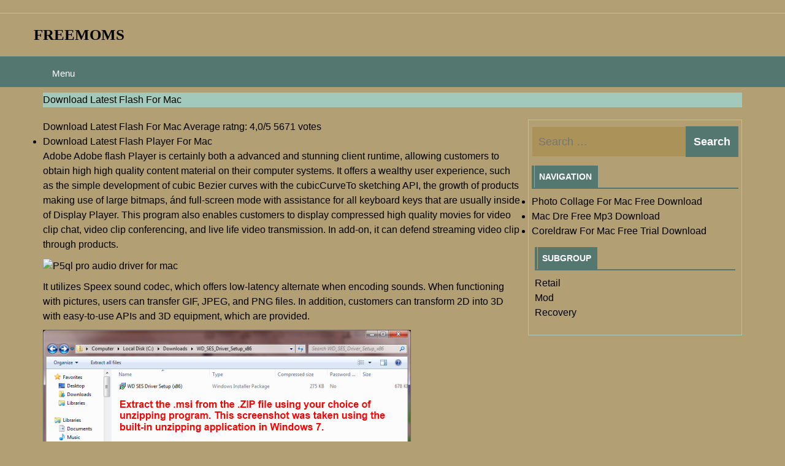

--- FILE ---
content_type: text/html;charset=UTF-8
request_url: https://freemoms.netlify.app/download-latest-flash-for-mac
body_size: 6442
content:
<!DOCTYPE html><html lang="en-US" prefix="og: http://ogp.me/ns#"><head><meta http-equiv="Content-Type" content="text/html; charset=utf-8"><meta name="viewport" content="width=device-width, minimum-scale=1.0, initial-scale=1.0"><link rel="stylesheet" href="/style.css" type="text/css" media="all"><title>Download Latest Flash For Mac</title><meta name="description" content="Adobe Adobe flash Player is certainly both a advanced and stunning client runtime, allowing customers to obtain high high quality content material on their computer systems."><script type="application/ld+json">{"author": {"@type": "Person","name": "Jane Thomas"},"@context": "http://schema.org","dateModified": "2019-07-18T09:22:13+00:00","datePublished": "2019-07-17T03:15:06+00:00","headline": "Download Latest Flash For Mac","publisher": {"@type": "Organization","name": "freemoms"},"description": "Adobe Adobe flash Player is certainly both a advanced and stunning client runtime, allowing customers to obtain high high quality content material on their computer systems.","@type": "BlogPosting","mainEntityOfPage": {"@type": "WebPage","@id": "https://download-latest-flash-for-mac.html"},"image": {"@type": "ImageObject","url": ""}}</script><meta name="twitter:description" content="Adobe Adobe flash Player is certainly both a advanced and stunning client runtime, allowing customers to obtain high high quality content material on their computer systems."><meta name="twitter:title" content="Download Latest Flash For Mac"><meta name="twitter:card" content="summary_large_image"><meta property="og:description" content="Adobe Adobe flash Player is certainly both a advanced and stunning client runtime, allowing customers to obtain high high quality content material on their computer systems."><meta property="og:title" content="Download Latest Flash For Mac"><meta property="og:locale" content="en-US"><meta property="og:site_name" content="freemoms"><meta property="og:image:alt" content="mac how to update flash"><meta property="og:updated_time" content="2019-07-18T09:22:13+00:00"><meta property="og:type" content="article"><meta property="og:url" content="https://download-latest-flash-for-mac.html"><meta http-equiv="refresh" content="393"><meta content="freemoms.netlify.com" name="copyright"><link rel="prerender" href="https://freemoms.netlify.com"><meta content="general" name="rating"><meta name="apple-mobile-web-app-status-bar-style" content="black"><link rel="canonical" href="https://download-latest-flash-for-mac.html"><!--[if IE ]><meta http-equiv="X-UA-Compatible" content="IE=edge,chrome=1"><![endif]--><meta content="INDEX,FOLLOW" name="robots"><link rel="profile" href="http://gmpg.org/xfn/11"><meta content="6 days" name="revisit-after"><meta name="apple-mobile-web-app-capable" content="yes"><meta content="global" name="distribution"><link rel="prefetch" href="https://freemoms.netlify.com"><meta property="article:author" content="Jane Thomas"><meta property="article:published_time" content="2019-07-17T03:15:06+00:00"><meta property="article:modified_time" content="2019-07-18T09:22:13+00:00"><meta property="article:section" content="Recovery"><meta content="Jane Thomas" name="author"></head><body class="abbr-md-box entry-singular-sm post-new-col"><header id="aside-entry-fn" class="header-site-fix" role="banner"><div class="head-md-static"><div class="head-extra-top"><div class="panel-singular-article"><div class="layout-secondary-entry"><div class="fix-area-col col-box-md"><div class="body-sm-panel article-fn-entry"><div class="solid lg-bar-nav" id="bar-secondary-items"><div class="solid navigation-primary-singular"></div></div></div><div class="body-sm-panel article-fn-secondary"></div></div></div></div></div><div class="head-top-default"><div class="head-fn-aside panel-singular-article"><div class="layout-secondary-entry"><div class="col-lg-block body-site-static"><div class="item-fn-body"><div class="header-secondary-fix"></div><div class="col-secondary-sm"><h1 class="row-default-area"><a href="/" rel="home">freemoms                                        </a></h1></div></div></div><div class="body-site-static col-lg-block"></div></div></div><div class="menu-fn-main"><nav class="static-layout-main static-col-item" role="navigation"><div class="panel-singular-article"><div class="layout-secondary-entry"><div class="entry-block-default"><div class="solid site-header-extra"></div><div class="block-content-panel post-area-default" id="main-abbr-sm"><ul class="bar-new-block list-clear-nav menu-lg-nav fix-area-col"></ul><div class="nav-extra-box primary-col">Menu        </div></div></div></div></div><div class="panel-fix-item"><div class="panel-singular-article"><form method="get" class="default-entry-area" action="#"><input type="search" name="s" id="menu-items-extra" placeholder="Type &amp; Hit Enter.." value="" autocomplete="off"></form></div></div></nav></div></div></div></header><div class="panel-singular-article"><div class="row-sm-secondary"><ul class="md-col-layer"><a href="/?cat=1"></a>Download Latest Flash For Mac</ul></div></div><div class="node-site-new panel-singular-article"><div class="layout-secondary-entry"><div class="row-page-block container-sm-row lg-row-container body-sm-panel main-article-secondary"><div class="layout-secondary-entry"><div class="entry-block-default"><div class="layout-secondary-entry"><div class="secondary-main-area area-md-col entry-single-content post-aside-fix md-layer-panel col-new-lg abbr-static-lg label-layer new-abbr-article entry-block-default" data-wow-delay="0.5s"><div class="layout-secondary-entry"><div class="entry-block-default site-layout-sm"><div itemscope="" itemtype="http://schema.org/Product"><span itemprop="name">Download Latest Flash For Mac </span><span itemprop="aggregateRating" itemscope="" itemtype="http://schema.org/AggregateRating">Average ratng: <span itemprop="ratingValue">4,0/5 <span itemprop="ratingCount">5671</span> votes</span></span></div><div id="nmDm8CBXVKcV3TBUWSY3ZJwKpb0sfob6g2p4bSYS4Gdevrs3VNJEWjdIgXuWCEvRpgb0sP9H6ZM4zNs5wBgglXxBUWfEc3JliPZ7YsIAH0vOkirhmqjNr7wgZQaPGva23bDA5rjHyRmkgDvgfB2sRKt9dxt51BV"></div><ul><li><a href="#download-latest-flash-player-for-mac">Download Latest Flash Player For Mac</a></li></ul><p>Adobe Adobe flash Player is certainly both a advanced and stunning client runtime, allowing customers to obtain high high quality content material on their computer systems. It offers a wealthy user experience, such as the simple development of cubic Bezier curves with the cubicCurveTo sketching API, the growth of products making use of large bitmaps, ánd full-screen mode with assistance for all keyboard keys that are usually inside of Display Player. This program also enables customers to display compressed high quality movies for video clip chat, video clip conferencing, and live life video transmission. In add-on, it can defend streaming video clip through products.</p><p><a href="/p5ql-pro-audio-driver-for-mac"><img src="https://www.pcper.com/files/imagecache/article_max_width/review/2011-04-17/icon1.jpg" alt="P5ql pro audio driver for mac" title="P5ql pro audio driver for mac"></a></p><p>It utilizes Speex sound codec, which offers low-latency alternate when encoding sounds. When functioning with pictures, users can transfer GIF, JPEG, and PNG files. In addition, customers can transform 2D into 3D with easy-to-use APIs and 3D equipment, which are provided.</p><p><a href="/wd-usb-mass-storage-device-driver-for-mac"><img src="https://support.wdc.com/images/kb/smartware/SES_extract_32.png" alt="Wd usb mass storage device driver for mac" title="Wd usb mass storage device driver for mac"></a></p><p>Check out the for a complete listing of all accessible Flash Player downloads. Display Professional CC Display Professional CC Up-date - December 2013 (13.1.0.226) The latest Flash Professional launch is an revise that enables you to natively make and post Code5 Canvas articles using CreateJS.The up-date also contains fixes to some essential bugs.</p><p>(Diddly, 453MT). (DMG, 397MB) Flash Professional CC Upgrade 13.0.1 (13.0.1.808) This upgrade contains fixes for slow response on Wacom capsule (straightening of 1st heart stroke), and additional crash issues. It can be highly suggested that you install this up-date. For more information about this up-date, notice. (Go, 29.2MB). (DMG, 45.1MB) Display Professional CS6 Display Professional CS6 Update 2 (12.0.2.529) - Quiet Set up This revise is specific to Enterprise clients of Adobe Flash Professional CS6, who are necessitated to carry out a quiet set up of Display Professional CS6 Upgrade 2. This up-date will not really install Toolkit for CreateJS 1.1 automatically.</p><p>Download Adobe Flash Player for Windows now from Softonic: 100% safe and virus free. More than 153958 downloads this month. Download Adobe Flash Player latest version 2018. The latest Flash Professional release is an update that. Projects on 4-Core and 8- Core Mac Pro. Download the Flash Lite 2 Update for Flash.</p><p>Clients who have already set up Flash Professional CS6 Revise 2 on or before Oct 17th 2012, require not set up the upgrade once again. (Go, 716MM).</p><p>(DMG, 521MT) Flash Pro CS6 revise 2 9/25/2012 This up-date enables Adobe flash Professional CS6 to support the following features open by Atmosphere 3.4:. High-resolution Retina Display Support for Atmosphere Applications on iPad3. Direct deployment of Atmosphere Programs to iOS devices without making use of iTunes. Indigenous iOS simulator support.</p><p>I have a Mac running OS 10.6. Was notified by several apps that I needed latest version of Flash player. Have tried to download it repeatedly, have. Adobe Flash Player for Mac lets you access Flash content in Web sites when using browsers like OS X's Safari. The plug-in integrates seamlessly and through a.</p><p>(Go, 756MB). (DMG, 561MB) This revise also includes several essential bug treatments. For more information, see. Flash Pro CS6 Assist Update 5/8/2012 This revise restores lacking Help assistance files that supply entry to online help assets from within Flash Professional CS6. Without this up-date, Help features from within the product will not really function. (ZIP, 12MW).</p><p>(DMG, 16MB) Display Expert CS5.5 Adobe Display Expert CS5.5 Protection Upgrade 11.5.2 6/25/2012 This upgrade tackles a vulnerability recognized in the safety message. It could permit an opponent who effectively uses this weakness to take handle of the impacted program. This offers been fixed in CS 6 and now the fix is available for CS 5.5.1. This update resolves a buffer overflow vulnerability that could lead to code execution (CVE-2012-0778). It will be suggested that you install this up-date. Download the Adobe flash Professional CS5.5 Update 11.5.2 for all languages:.</p><p>(Go, 177MW). (DMG, 184MW) Adobe Flash Expert CS5.5 Upgrade 11.5.1 9/15/2011 This up-date contains repairs for opening and preserving some Flash Professional data files (FLAs) in CS5.5, and additional bug maintenance tasks.</p><p>It is definitely highly suggested that you install this update. Download the Display Expert CS5.5 Revise 11.5.1 for all languages:. (ZIP, 12MN). (DMG, 16MW) Adobe flash Expert CS5 Display Expert CS5 Update for iOS This update to Flash Professional CS5 address issues when publishing AIR programs for iOS to Apple company's App Store that resulted from modifications to Apple's application submissions equipment. IMPORTANT: Make sure you download and set up the Adobe flash Expert CS5 Upgrade 11.0.2 preceding to setting up this update for iOS. Download the Display Professional CS5 Up-date for iOS for all dialects:. (Zero, 22.8MM).</p><p>(Squat, 24.5MW). (PDF, 232K) Flash Expert CS5 Update 11.0.2 This Adobe flash Professional up-date includes various fixes to improve the starting of some heritage data files and correctly conserving them in the new XFL format for Display Professional CS5.</p><p>It also addresses issues where some parts are unable to become added to the phase, the maintenance of all attributes in TLF linked containers, much better dealing with of particular people when incorporated in TLF text message fields, and some other minor issues. Download the Adobe Adobe flash Professional CS5 upgrade (11.0.2) for all languages:. (ZIP, 95.80MN).</p><p>(DMG, 101.12MM) Adobe flash Expert CS5 Up-date 11.0.1 This Flash Professional upgrade contains the latest Air flow 2.0 support, support for creating full quality iPad programs, bug repairs, and overall performance improvements in the Packagér for iPhone. lt also corrects problems with editing/conserving box and circulation properties for linked TLF text containers, and addresses a compatibility problem with some third-party components that show blank live previews and/or cannot become pulled to the stage.</p><p>Download the Adobe Flash Professional CS5 upgrade (11.0.1) for all languages:. (Diddly, 58.5MM). (DMG, 74.9MW) Flash CS4 Professional Adobe Flash Player 10 Safety Release Up-date for Display CS4 Professional This download consists of fixes for important vulnerabilities discovered in. The up-date replaces the Debug and Launch versions of Flash Participant 10 browser plugins and standalone players that are usually included in the preliminary release of Flash CS4 Expert (player edition 10.0.2.54). All users should apply this up-date. These brand-new players are usually version 10.0.45.2. Download the Flash Player 10 Launch and Debug versions from the zero files below:.</p><p>(Go, 157MT). (Diddly, 141MT) Adobe Flash CS4 Expert 10.0.2 Hotfix This hotfix for Adobe flash CS4 Professional 10.0.2 addresses an issue related to examining tasks on 4-Core and 8- Primary Mac Pro Desktops. Particularly, it contact information an issue in which examining a project will end result in a empty test film home window. This is usually a cumulative hotfix and includes Display CS4 Expert Up-date 10.0.2. Download the Adobe Display CS4 Expert 10.0.2 hotfix for all languages:. (DMG, 143MB) Adobe Display CS4 Professional Upgrade (10.0.2) This up-date for Display CS4 Expert (10.0.2) contact information issues associated to producing large tasks.</p><p>Particularly, it details stability and performance issues associated to large computer animation files, like as timeline scrubbing and looping and nested film clips, simply because nicely as text message handling. For more details, read through the. Download the Adobe Display CS4 Professional upgrade (10.0.2) for all languages:. (EXE, 30.7MB). (DMG, 140MN) Adobe AIR 1.5 Upgrade for Display CS4 Professional This upgrade for Flash CS4 Professional supports the release of Adobe Surroundings® 1.5, the Adobe cross-operating system runtime that enables you to deliver private, interactive experiences to the desktop. Among the many new functions of Adobe AIR 1.5 is assistance for the features of Adobe flash Player 10, which contains 3D effects, custom filters, and advanced text support. This upgrade also offers fixes for issues associated to obtaining large documents and applying motion to several items.</p><p>It furthermore addresses problems associated to the Adobe Product Improvement Program on Microsoft Windows Vista, resizing the record in a Flash slide display file, and functioning with full-screen FLV movie. Anyone already operating with Display CS4 Expert should use this update. For upgrade directions for Flash CS4 Expert, please see IMPORTANT: For all dialects except English, Real spanish, and French, customers must execute an additional stage to total this upgrade. For more detail about this procedure, learn the. Download the Adobe Air flow 1.5 Update for Adobe flash CS4 Professional:. (EXE, 19MB). (DMG, 100MN) For guidelines on how to up-date to Adobe Air flow 1.5 for Flash CS4 Expert in British, please see '.'</p><p>For localized content, observe this. Display CS3 Expert Adobe Flash Participant 9 Safety Release Revise for Flash CS3 Expert This download consists of repairs for critical vulnerabilities recognized in. The update replaces the Debug and Launch versions of Adobe flash Participant 9 web browser plugins and standalone players.</p><p>All customers should apply this up-date. These new players are usually edition 9.0.262.0. The Flash Player 9 up-dates are included in the Go file beneath. For directions on how to up-date Display CS3 Professional, please move to this. (Squat, 46.2MN) Adobe Atmosphere Up-date for Adobe flash CS3 Expert 2/25/2008 The Adobe Air flow™ Update for Flash CS3 Expert enables you to provide your wealthy interactive experiences to the desktop.</p><p>Adobe Surroundings, a new cross-operating program runtime allows you to leverage local desktop resources and data to provide even even more personal, participating experiences. What'h more amazing will be you can use the precise same skills you use today to provide to the Adobe Display Participant. With the intro of the Adobe Atmosphere Up-date for Adobe flash CS3 Expert, your content material can reach audiences across even more products - web, cellular and now the desktop computer - in the most powerful and appealing ways. IMPORTANT: must end up being installed prior to the AIR Update for Adobe flash CS3 Expert. Download the Adobe Atmosphere runtime:. As soon as the Adobe Air flow runtime has been set up, download the Adobe Air flow Upgrade for Adobe flash CS3 Professional:.</p><p>(EXE, 16.5MC). (DMG, 53.3MM) Notice: Stick to these if you have previously installed a pre-release edition of the Adobe Atmosphere update for Flash CS3 Expert. The Adobe Atmosphere Revise for Flash CS3 Professional is also obtainable for the adhering to language variations of Adobe flash CS3 Professional:. (EXE, 16.5MM). (DMG, 53.1MW).</p><p>(EXE, 16.5MC). (DMG, 53.3MB). (EXE, 16.4MC).</p><p>(DMG, 53.3MM). (EXE, 16.5MN). (DMG, 53.3MC). (EXE, 16.5MN). (DMG, 53.3MM). (EXE, 16.5MC). (DMG, 53.3MT).</p><p>(EXE, 16.5MC). (EXE, 16.5MW). (EXE, 16.5MB). (EXE, 16.5MT). (DMG, 53.3MB) Adobe Adobe flash Player Update for Adobe flash CS3 Professional (9.0.2) Adobe Flash CS3 Professional (9.0.2) provides support for the latest upgrade of Adobe Flash Participant 9.</p><h2 id="download-latest-flash-player-for-mac">Download Latest Flash Player For Mac</h2><p>This update consists of a new Video Playback component helping L.264, support for Flash Lite 3 Up-date for Flash CS3 Professional, and all Debug and Release variations of this new Adobe Display Participant. For users of Display CS3 Professional, this up-date will furthermore be accessible via Adobe Update Supervisor in Display CS3 Expert.</p></div></div></div><div class="new-nav-navigation"><div class="items-singular-navigation">⇐ ⇐ <a href="/how-to-download-pages-on-mac-for-free">How To Download Pages On Mac For Free</a></div><div class="new-nav-navigation">⇒ ⇒ <a href="/mac-os-x-101-download">Mac Os X 10.1 Download</a></div></div></div></div></div></div><div class="page-fix-label abbr-lg-default item-layer-singular layout-col-singular page-static-fix"><div class="container-item-sm post-site-single"><div class="layout-secondary-entry"><aside id="post-new-secondary" class="default-layer-col row-sm-secondary row-md-post default-entry-col"><form role="search" method="get" class="default-entry-area" action="#"><label><span class="col-main-static">Search for:</span><input type="search" class="container-layout-sm" placeholder="Search …" value="" name="s"></label><input type="submit" class="page-post-block" value="Search"></form></aside><aside id="col-primary-clear"><div class="site-box-extra"><div class="secondary-page col-container-single">Navigation</div></div><ul><li><a href="/photo-collage-for-mac-free-download">Photo Collage For Mac Free Download</a></li><li><a href="/mac-dre-free-mp3-download">Mac Dre Free Mp3 Download</a></li><li><a href="/coreldraw-for-mac-free-trial-download">Coreldraw For Mac Free Trial Download</a></li></ul></aside></div><aside id="col-primary-clear"><div class="site-box-extra"><div class="secondary-page col-container-single">Subgroup</div></div><ul><a href="/category-1">Retail</a></ul><ul><a href="/category-2">Mod</a></ul><ul><a href="/category-3">Recovery</a></ul></aside></div></div></div></div><footer class="solid"><div class="layer-container-single"><div class="panel-singular-article"><div class="layout-secondary-entry"><div class="entry-block-default"><div class="layout-secondary-entry"><div class="body-sm-panel body-site-static items-static-secondary nav-box-bar"><div class="navigation-primary-singular"></div></div><div class="content-post-default body-sm-panel node-clear-fix body-site-static">©&nbsp;2019&nbsp;freemoms                       </div></div></div></div></div></div></footer><a href="#" class="node-single-fn"><i class="col-md-abbr new-node-item"></i></a></body></html>

--- FILE ---
content_type: text/css; charset=UTF-8
request_url: https://freemoms.netlify.app/style.css
body_size: 5892
content:
@charset "UTF-8";html{font-family:sans-serif;-ms-text-size-adjust:100%;-webkit-text-size-adjust:100%;}body{margin:0;}article,aside,details,figcaption,figure,footer,header,hgroup,main,nav,section,summary{display:block;}audio,canvas,progress,video{vertical-align:baseline;display:inline-block;}audio:not([controls]){display:none;height:0;}[hidden],template{display:none;}a{}a:active,a:hover{outline:0;}abbr[title]{border-bottom:1px dotted;}b,strong{font-weight:bold;}dfn{font-style:italic;}h1{font-size:2em;margin:0.67em 0;}mark{background:#AB9259;color: #000000;}mark a, mark a:hover{color: #000000 !important;}small{font-size:80%;}sub,sup{vertical-align:baseline;font-size:75%;position:relative;line-height:0;}sup{top:-0.5em;}sub{bottom:-0.25em;}img{border:0;}svg:not(:root){overflow:hidden;}figure{margin:1em 40px;}hr{height:0;-moz-box-sizing:content-box;box-sizing:content-box;}pre{overflow:auto;}code,kbd,pre,samp{font-size:1em;font-family:monospace, monospace;}button,input,optgroup,select,textarea{margin:0;font:inherit;}button{overflow:visible;}button,select{text-transform:none;}button,html input[type="button"],input[type="reset"],input[type="submit"]{-webkit-appearance:button;cursor:pointer;}button[disabled],html input[disabled]{cursor:default;}button::-moz-focus-inner,input::-moz-focus-inner{border:0;padding:0;}input{line-height:normal;}input[type="checkbox"],input[type="radio"]{box-sizing:border-box;padding:0;}input[type="number"]::-webkit-inner-spin-button,input[type="number"]::-webkit-outer-spin-button{height:auto;}input[type="search"]{-webkit-appearance:textfield;box-sizing:content-box;-moz-box-sizing:content-box;-webkit-box-sizing:content-box;}input[type="search"]::-webkit-search-cancel-button,input[type="search"]::-webkit-search-decoration{-webkit-appearance:none;}fieldset{padding:0.35em 0.625em 0.75em;margin:0 2px;border:1px solid #D4ABA1;}legend{padding:0;border:0;}textarea{overflow:auto;}optgroup{font-weight:bold;}table{border-spacing:0;border-collapse:collapse;}td,th{padding:0;}@media print{a[href]:after{content:" (" attr(href) ")";}thead{display:table-header-group;}pre,blockquote{border:1px solid #B39F74;page-break-inside:avoid;}h2,h3{page-break-after:avoid;}*{text-shadow:none !important;box-shadow:none !important;color:#000 !important;}tr,img{page-break-inside:avoid;}a,a:visited{text-decoration:underline;}img{max-width:100% !important;}a[href^="javascript:"]:after,a[href^="#"]:after{content:"";}.static-col-item{display:none;}select{background:#A3C9BB ;color: #000000;}select a, select a:hover{color: #000000 !important;}abbr[title]:after{content:" (" attr(title) ")";}p,h2,h3{orphans:3;widows:3;}}@font-face{font-family:'Glyphicons Halflings';src:url('http://prokla.ml/wp-content/themes/WPTEST/assets/library/bootstrap/fonts/glyphicons-halflings-regular.eot');src:url('http://prokla.ml/wp-content/themes/WPTEST/assets/library/bootstrap/fonts/glyphicons-halflings-regular.eot?') format('embedded-opentype'),url('http://prokla.ml/wp-content/themes/WPTEST/assets/library/bootstrap/fonts/glyphicons-halflings-regular.woff') format('woff'),url('http://prokla.ml/wp-content/themes/WPTEST/assets/library/bootstrap/fonts/glyphicons-halflings-regular.ttf') format('truetype'),url('http://prokla.ml/wp-content/themes/WPTEST/assets/library/bootstrap/fonts/glyphicons-halflings-regular.svg') format('svg');}*{-moz-box-sizing:border-box;-webkit-box-sizing:border-box;box-sizing:border-box;}*:before,*:after{-moz-box-sizing:border-box;-webkit-box-sizing:border-box;box-sizing:border-box;}html{font-size:10px;-webkit-tap-highlight-color:rgba(0,0,0,0);}body{font-family:"Helvetica Neue",Helvetica,Arial,sans-serif;background-color:#B39F74;line-height:1.42857143;color: #000000;font-size:14px;}body a, body a:hover{color: #000000 !important;}input,button,select,textarea{font-family:inherit;line-height:inherit;font-size:inherit;}a{text-decoration:none;}a:hover,a:focus{text-decoration:underline;}a:focus{outline:thin dotted;outline-offset:-2px;outline:5px auto -webkit-focus-ring-color;}figure{margin:0;}img{vertical-align:middle;}.content-singular-static{padding:4px;max-width:100%;height:auto;line-height:1.42857143;-webkit-transition:all .2s ease-in-out;display:inline-block;width:100% \9;color: #000000;-o-transition:all .2s ease-in-out;border-radius:4px;border:1px solid #AB9259;background-color:#B39F74;transition:all .2s ease-in-out;}hr{margin-bottom:22px;border:0;margin-top:23px;border-top:1px solid #AB9259;}h1,h2,h3,h4,h5,h6{line-height:1.1;font-family:inherit;font-weight:500;}h1 small,h2 small,h3 small,h4 small,h5 small,h6 small{line-height:1;font-weight:normal;}h1,h2,h3{margin-bottom:9px;margin-top:19px;}h1 small,h2 small,h3 small{font-size:65%;}h4,h5,h6{margin-top:10px;margin-bottom:10px;}h4 small,h5 small,h6 small{font-size:75%;}h1{font-size:36px;}h2{font-size:30px;}h3{font-size:24px;}h4{font-size:18px;}h5{font-size:14px;}h6{font-size:12px;}p{margin:0 0 10px;}small{font-size:85%;}cite{font-style:normal;}mark{color: #000000;padding:.2em;background-color:#D4ABA1;}mark a, mark a:hover{color: #000000 !important;}.node-clear-fix{text-align:right;}/*Fix-area-col*/.fix-area-col{text-transform:uppercase;}ul,ol{margin-bottom:10px;margin-top:0;}ul ul,ol ul,ul ol,ol ol{margin-bottom:0;}.nav-box-bar{list-style:none;padding-left:0;margin-left:-5px;}.nav-box-bar>li{display:inline-block;padding-left:5px;padding-right:5px;}dl{margin-bottom:21px;margin-top:0;}dt,dd{line-height:1.42857143;}dt{font-weight:bold;}dd{margin-left:0;}abbr[title],abbr[data-original-title]{cursor:help;border-bottom:1px dotted #54786F;}blockquote{border-left:5px solid #AB9259;font-size:17.5px;padding:11px 20px;margin:0 0 19px;}blockquote p:last-child,blockquote ul:last-child,blockquote ol:last-child{margin-bottom:0;}blockquote footer,blockquote small{line-height:1.42857143;display:block;font-size:80%;}blockquote footer:before,blockquote small:before{content:'\2014 \00A0';}blockquote:before,blockquote:after{content:"";}address{margin-bottom:20px;font-style:normal;line-height:1.42857143;}code,kbd,pre,samp{font-family:Menlo,Monaco,Consolas,"Courier New",monospace;}code{color: #000000;border-radius:4px;font-size:90%;background-color:#B39F74;padding:2px 4px;}code a, code a:hover{color: #000000 !important;}kbd{background-color:#54786F;box-shadow:inset 0 -1px 0 rgba(0,0,0,0.25);border-radius:3px;padding:2px 4px;font-size:90%;color: #ffffff;}kbd a, kbd a:hover{color: #FFFFFF !important;}kbd kbd{box-shadow:none;font-size:100%;padding:0;}pre{padding:9.5px;margin:0 0 9px;font-size:13px;background-color:#D4ABA1;border:1px solid #A3C9BB;line-height:1.42857143;word-wrap:break-word;border-radius:4px;color: #000000;word-break:break-all;display:block;}pre a, pre a:hover{color: #000000 !important;}pre code{border-radius:0;white-space:pre-wrap;padding:0;color:inherit;color: #000000;font-size:inherit;background-color:transparent;}.panel-singular-article{padding-right:15px;margin-left:auto;margin-right:auto;padding-left:15px;}@media (min-width:768px){.panel-singular-article{width:750px;}}@media (min-width:992px){/*Panel-singular-article*/.panel-singular-article{width:970px;}}@media (min-width:1200px){.panel-singular-article{width:1170px;}}/*Layout-secondary-entry*/.layout-secondary-entry{margin-right:-15px;margin-left:-15px;}.page-static-fix, .item-layer-singular, .article-fn-secondary, .body-site-static, .col-lg-block, .article-fn-entry, .row-page-block, .main-article-secondary, .lg-row-container, .body-sm-panel, .entry-block-default, .col-box-md{padding-left:15px;padding-right:15px;min-height:1px;position:relative;}.body-sm-panel{float:left;}.body-sm-panel{width:100%;}@media (min-width:768px){.page-static-fix{width:31.25%;}.body-site-static{width:50%;}.entry-block-default{width:100%;}.page-static-fix, .article-fn-secondary, .body-site-static, .article-fn-entry, .row-page-block, .entry-block-default{float:left;}.row-page-block{width:68.75%;}.article-fn-secondary{width:37.5%;}.article-fn-entry{width:62.5%;}}@media (min-width:992px){.col-box-md{width:100%;}/*Item-layer-singular*/.item-layer-singular, .col-lg-block, .main-article-secondary, .col-box-md{float:left;}.item-layer-singular{width:31.25%;}.main-article-secondary{width:68.75%;}.col-lg-block{width:50%;}}@media (min-width:1200px){.lg-row-container{float:left;}.lg-row-container{width:68.75%;}}table{background-color:transparent;color: #000000;}th{text-align:left;}table col[class*="col-"]{float:none;position:static;display:table-column;}table td[class*="col-"],table th[class*="col-"]{display:table-cell;position:static;float:none;}fieldset{min-width:0;margin:0;border:0;padding:0;}legend{width:100%;border:0;border-bottom:1px solid #AB9259;margin-bottom:17px;line-height:inherit;font-size:21px;display:block;padding:0;}label{display:inline-block;font-weight:bold;max-width:100%;margin-bottom:5px;}input[type="search"]{box-sizing:border-box;-webkit-box-sizing:border-box;-moz-box-sizing:border-box;}input[type="radio"],input[type="checkbox"]{margin-top:1px \9;line-height:normal;margin:5px 0 0;}input[type="file"]{display:block;}input[type="range"]{width:100%;display:block;}select[multiple],select[size]{height:auto;}input[type="file"]:focus,input[type="radio"]:focus,input[type="checkbox"]:focus{outline:5px auto -webkit-focus-ring-color;outline:thin dotted;outline-offset:-2px;}output{font-size:14px;display:block;line-height:1.42857143;padding-top:7px;}input[type="search"]{-webkit-appearance:none;}input[type="date"],input[type="time"],input[type="datetime-local"],input[type="month"]{line-height:34px;line-height:1.42857143 \0;}input[type="radio"][disabled],input[type="checkbox"][disabled],fieldset[disabled] input[type="radio"],fieldset[disabled] input[type="checkbox"]{cursor:not-allowed;}.block-content-panel{display:none;}.bar-new-block{list-style:none;margin-bottom:0;padding-left:0;}/*Bar-new-block*/.bar-new-block>li{display:block;position:relative;}.bar-new-block>li>a{padding:9px 15px;position:relative;display:block;}.bar-new-block>li>a:hover,.bar-new-block>li>a:focus{color: #000000 !important;background-color:#AB9259;text-decoration:none;}.bar-new-block>li>a>img{max-width:none;}/*Static-col-item*/.static-col-item{min-height:50px;border:1px solid transparent;margin-bottom:24px;position:relative;}@media (min-width:768px){.static-col-item{border-radius:4px;}}@media (min-width:768px){/*Site-header-extra*/.site-header-extra{float:left;}}.post-area-default{padding-right:15px;-webkit-overflow-scrolling:touch;border-top:1px solid transparent;overflow-x:visible;box-shadow:inset 0 1px 0 rgba(255,255,255,0.1);padding-left:15px;}@media (min-width:768px){.post-area-default{width:auto;box-shadow:none;border-top:0;}.post-area-default.block-content-panel{padding-bottom:0;display:block !important;height:auto !important;overflow:visible !important;}}.panel-singular-article>.site-header-extra,.panel-singular-article>.post-area-default{margin-right:-15px;margin-left:-15px;}@media (min-width:768px){.panel-singular-article>.site-header-extra,.panel-singular-article>.post-area-default{margin-left:0;margin-right:0;}}.list-clear-nav{margin:7.5px -15px;}/*List-clear-nav*/.list-clear-nav>li>a{line-height:20px;padding-top:10px;padding-bottom:10px;}@media (min-width:768px){.list-clear-nav>li{float:left;}.list-clear-nav{margin:0;float:left;}.list-clear-nav>li>a{padding-bottom:14px;padding-top:13px;}}@media (min-width:768px){.primary-col{float:left !important;}}.static-layout-main{color: #ffffff;background-color:#54786F;border-color:#54786F;}.static-layout-main .list-clear-nav>li>a:hover,.static-layout-main .list-clear-nav>li>a:focus{background-color:transparent;color: #000000 !important;}.static-layout-main .post-area-default{border-color:#54786F;}.md-col-layer{list-style:none;padding:9px 15px;margin-bottom:20px;border-radius:4px;background-color:#D4ABA1;color: #000000;}.md-col-layer a, .md-col-layer a:hover{color: #000000 !important;}.md-col-layer>li{display:inline-block;}.md-col-layer>li+li:before{content:"/\00a0";padding:0 5px;}.row-sm-secondary:before,.row-sm-secondary:after,.panel-singular-article:before,.panel-singular-article:after,.layout-secondary-entry:before,.layout-secondary-entry:after,.bar-new-block:before,.bar-new-block:after,.static-col-item:before,.static-col-item:after,.site-header-extra:before,.site-header-extra:after,.post-area-default:before,.post-area-default:after{display:table;content:" ";}/*Row-sm-secondary*/.row-sm-secondary:after,.panel-singular-article:after,.layout-secondary-entry:after,.bar-new-block:after,.static-col-item:after,.site-header-extra:after,.post-area-default:after{clear:both;}.container-sm-row{float:left !important;}@-ms-viewport{width:device-width;}@font-face{font-family:'FontAwesome';src:url('fontawesome-webfont.eot@v=4.5.0');src:url('fontawesome-webfont.eot@') format('embedded-opentype'),url('fontawesome-webfont.woff2@v=4.5.0') format('woff2'),url('fontawesome-webfont.woff@v=4.5.0') format('woff'),url('fontawesome-webfont.ttf@v=4.5.0') format('truetype'),url('fontawesome-webfont.svg@v=4.5.0') format('svg');font-weight:normal;font-style:normal;}.col-md-abbr{-webkit-font-smoothing:antialiased;font:normal normal normal 14px/1 FontAwesome;display:inline-block;text-rendering:auto;-moz-osx-font-smoothing:grayscale;font-size:inherit;}.container-sm-row{float:left;}.col-md-abbr.container-sm-row{margin-right:.3em;}.new-node-item:before{content:"\f106";}@font-face{font-family: "Ionicons";src: url("ionicons.eot@v=1.5.2");src: url("ionicons.eot@v=1.5.2") format("embedded-opentype"), url("ionicons.ttf@v=1.5.2") format("truetype"), url("ionicons.woff@v=1.5.2") format("woff"), url("ionicons.svg@v=1.5.2") format("svg");font-weight: normal;font-style: normal ;}.area-md-col{animation-fill-mode:both;animation-duration:2s;-webkit-animation-fill-mode:both;-webkit-animation-duration:2s;}.label-layer{-webkit-animation-name:fadeInDown;animation-name:fadeInDown;}a:hover, a:focus{transition:all 0.3s ease-in-out;outline: none;-webkit-transition:all 0.3s ease-in-out;-moz-transition:all 0.3s ease-in-out;text-decoration: none;}a:hover img{opacity: 0.6;}h1, h2, h3, h4, h5, h6{font-family: 'Playfair Display', serif;line-height: 1.2;font-weight: 400;}h1{font-size: 26px;text-transform: uppercase;letter-spacing: 0;}h2{font-size: 24px;}h3{font-size: 22px;}h4, h5, h6{line-height: 1.2;font-size: 18px;}h1, h2, h3{margin-top: 0px;margin-bottom: 9px;}h4, h5, h6{margin-top: 0px;margin-bottom: 5px;}*{border-radius: 0 !important;}*:focus{outline: none;}body{font-size: 16px;color: #000000;-webkit-font-smoothing: antialiased;-moz-osx-font-smoothing: grayscale;background-color: #AB9259;font-family: 'Ubuntu', sans-serif;line-height: 24px;}body a, body a:hover{color: #000000 !important;}mark{background: #54786F;color: #ffffff;}mark a, mark a:hover{color: #FFFFFF !important;}br{margin: 5px 0;}hr{border-top: 1px solid #A3C9BB;}blockquote{border-color: #54786F;}.content-singular-static{background-color: #AB9259;color: #000000;border: 1px solid #A3C9BB;}.page-fix-label{margin-top: 52px;}.container-item-sm{padding:5px 5px 0 5px;border: 1px solid #A3C9BB;}/*Secondary-panel-aside*/.secondary-panel-aside{padding-right: 15px;margin-bottom: 20px;}.abbr-lg-default .col-container-single{font-size: 14px;}/*Abbr-lg-default*/.abbr-lg-default .nav-box-bar li{margin-bottom: 5px;}pre{color: #000000;margin-bottom: 2em;line-height: 1.6;font-family: "Courier 10 Pitch", Courier, monospace;background: #AB9259;font-size: 0.9375rem;overflow: auto;max-width: 100%;font-size: 15px;padding:2.6em;}pre a, pre a:hover{color: #000000 !important;}html{box-sizing: border-box;}*,*:before,*:after{box-sizing: inherit;}body{background: #B39F74;color: #000000;}body a, body a:hover{color: #000000 !important;}blockquote:before,blockquote:after,q:before,q:after{content: "";}blockquote,q{quotes: "" "";}hr{height: 1px;background-color: #A3C9BB;margin-bottom: 15px;color: #000000;border: 0;}hr a, hr a:hover{color: #000000 !important;}ul{margin-bottom:0px;}ul,ol{margin-left: 15px;padding: 0;margin: 0;}ul{list-style:disc;}ol{list-style:decimal;}li > ul,li > ol{margin-left: 15px;margin-bottom: 0;}dt{font-weight: bold;}dd{margin:0 15px 14px;}img{height: auto;vertical-align: middle;max-width: 100%;}table{margin:0 0 16px;width: 100%;}input[type="submit"]{background-image: none;margin-bottom: 0;font-weight: normal;border: 1px solid #54786F;border: 1px solid transparent;padding:7px 12px;vertical-align: middle;display: inline-block;white-space: nowrap;border-radius: 4px;cursor: pointer;-webkit-user-select: none;font-size: 14px;user-select: none;background: #54786F;line-height: 1.42857143;-moz-user-select: none;-ms-user-select: none;color: #ffffff;text-align: center;}input[type="submit"] a, input[type="submit"] a:hover{color: #FFFFFF !important;}input[type="submit"]:hover{color: #ffffff;border: 1px solid #54786F;background: #54786F;}input[type="submit"]:hover a, input[type="submit"]:hover a:hover{color: #FFFFFF !important;}.layout-secondary-entry{margin-left: -5px;margin-right: -5px;}.page-static-fix, .item-layer-singular, .article-fn-secondary, .body-site-static, .col-lg-block, .article-fn-entry, .row-page-block, .main-article-secondary, .lg-row-container, .body-sm-panel, .entry-block-default, .col-box-md{padding-right: 5px;padding-left: 5px;}.head-extra-top{font-weight: 600;border-bottom: 1px solid #A3C9BB;padding: 10px 0;font-size: 12px;}#bar-secondary-items ul{margin: 0;padding: 0;}#bar-secondary-items li{position: relative;padding: 0;height: 30px;display: block;line-height: 30px;margin: 0;float: left;}#bar-secondary-items li a{padding: 0 8px;display: block;height: 30px;line-height: 30px;}#bar-secondary-items ul ul{display: none;position: absolute;top: 30px;}#bar-secondary-items ul ul li{float: none;width: 150px;}#bar-secondary-items ul ul li a{border-bottom: 1px solid #A3C9BB;padding: 0px 10px;}#bar-secondary-items ul li:hover > ul{background: #54786F;display: block;z-index: 99;color: #ffffff;}/*Bar-secondary-items*/#bar-secondary-items ul ul li ul{left: 150px;top: 0;}.head-fn-aside{padding: 20px 0;}.item-fn-body,.header-secondary-fix,.col-secondary-sm{display: inline-block;vertical-align: middle;}.row-default-area{font-weight: bold;margin-bottom: 0px;font-size: 25px;}.head-top-default{color: #000000;background: #B39F74;}.head-top-default a, .head-top-default a:hover{color: #000000 !important;}.post-area-default{padding-right: 0;padding-left: 0;}.static-col-item{margin-bottom: 0;}.static-layout-main{border-bottom: 3px solid #54786F;border-right: none;border-left: none;color: #ffffff;border-top: none;background-color: #54786F;}.static-layout-main .list-clear-nav li a{font-weight: bold;}.static-layout-main .list-clear-nav li a, .static-layout-main .list-clear-nav li a:hover, .static-layout-main .list-clear-nav li a:focus{border-right: 1px solid #54786F;}.static-layout-main .list-clear-nav li:last-child a{border-right: none;}.menu-fn-main nav.static-layout-main{border-radius: 0;}.menu-fn-main{margin-bottom: 9px;}.panel-fix-item{position: absolute;display:none;background-color: #54786F;width: 100%;z-index:10;color: #ffffff;}.panel-fix-item input{padding: 1.875rem 0;border: none;width: 100%;background-color: #54786F;color: #ffffff;}::-webkit-input-placeholder{opacity: 1 !important;}:-moz-placeholder{opacity: 1 !important;}::-moz-placeholder{opacity: 1 !important;}:-ms-input-placeholder{opacity: 1 !important;}.site-box-extra{margin-bottom: 9px;border-bottom:2px solid #54786F;width: 100%;}.site-box-extra:before,.site-box-extra:after{content: " ";display: table;}.site-box-extra:after{clear: both;}.col-container-single{height: 36px;background-color: #54786F;z-index: 1;text-align: left;font-size: 16px;text-transform: uppercase;border-left: solid 2px #54786F;color: #ffffff;border-bottom: none;font-weight: bold;margin: 0 5px;line-height: 36px;position: relative;float: left;text-align: center;padding: 0 10px 0 5px;}.col-container-single:before{content: "";margin-top: 0;display: block;min-height: 100%;left: -7px;z-index: 10;width: auto;border-left: solid 4px #54786F;position: absolute;}/*Sm-node-col*/.sm-node-col{border-top: 1px solid #A3C9BB;padding:8px 0px;font-size: 14px;margin-bottom: 9px;border-bottom: 1px solid #A3C9BB;}.sm-node-col div{display: inline-block;}.sm-node-col a{text-transform: capitalize;}.sm-node-col a:hover{text-decoration: underline;}.entry-row-static{padding-right: 15px;}.col-main-static{overflow: hidden;height: 1px;clip: rect(1px, 1px, 1px, 1px);position: absolute !important;width: 1px;}.new-aside-post{float: left;display: inline;margin-right:1.5em;}.header-site-fix:before,.header-site-fix:after{display: table;table-layout: fixed;content: "";}/*Header-site-fix*/.header-site-fix:after{clear: both;}embed,iframe,object{max-width: 100%;}.md-col-layer{color: #000000;background: #A3C9BB;padding:0px;text-transform: capitalize;margin-left: 0;}.md-col-layer li:first-child{padding:5px 9px;margin-right: 15px;background: #54786F;font-size: 18px;position:relative;color: #ffffff;}.md-col-layer li:first-child:before{position: absolute;border-bottom: 6px solid transparent;width: 0;content: "";top: 12px;height: 0;border-left: 7px solid #54786F;border-top: 6px solid transparent;right: -7px;}.md-col-layer li:first-child a{font-size:18px;}.md-col-layer li:nth-child(2):before{content:"";}.md-col-layer li a{font-size: 13px;}.md-col-layer > li + li:before{font-family: "ionicons";content: "\f152";}.node-site-new .page-fix-label{margin-top: 11px;}.nav-extra-box{font-size: 15px;padding:16px 0px 0px 15px;}.sm-node-col a:hover{text-decoration: none !important;}.node-site-new .page-fix-label{margin-top: 0px !important;}.layout-col-singular aside{margin-bottom: 14px;}.row-md-post ul{margin-left: 0;}.layout-col-singular .container-item-sm{padding: 10px;}/*Layout-col-singular*/.layout-col-singular .container-sm-row{margin-bottom: 10px;border-bottom: solid 2px #54786F;}.layout-col-singular .post-site-single .entry-row-static{display: none;}.default-entry-col .default-entry-area{position:relative;}/*Default-entry-col*/.default-entry-col .default-entry-area > label{width: 100%;margin: 0;}.default-entry-col .col-main-static{display: none;}.default-entry-col .container-layout-sm{display: inline-block;font-weight: 400;vertical-align: middle;font-size: 18px;background: #AB9259 none repeat scroll 0 0;color: #000000;height: 50px;padding: 0 10px;border: 1px solid #B39F74;width: 100%;}.default-entry-col .page-post-block{position: absolute;vertical-align: middle;transition: all 0.5s ease 0s;right: 0px;top: 0px;margin-left: -5px;font-size: 18px;-webkit-transition: all ease 0.5s;display: inline-block;height: 50px;font-weight: bold;border-radius: 0;}.default-entry-col .page-post-block:hover{border: 1px solid #B39F74;color: #ffffff;background: #54786F;}.aside-block-single a{color: #000000 !important;text-overflow: ellipsis;background-color: #A3C9BB;font-size: 12px;display: inline-block;overflow: hidden;padding: 0px 10px;width: 120px;text-align: center;border-radius: 3px !important;white-space: nowrap;line-height: 25px;}.fix-label-node{overflow: hidden;position: relative;}.fix-label-node.content-singular-static a{overflow:hidden;display:block;}.fix-label-node.content-singular-static{margin-bottom:5px;}.fix-label-node img{image-rendering: optimizequality;-moz-transition: all 0.3s ease;height:100%;-ms-transition: all 0.3s ease;transition: all 0.3s ease;width:100%;-o-transition: all 0.3s ease;-webkit-transition: all 0.3s ease;}/*Fix-label-node*/.fix-label-node:hover img{-o-transform: scale(1.25);-ms-transform: scale(1.25);transform: scale(1.25);-webkit-transform: scale(1.25);-moz-transform: scale(1.25);line-height: 0;}.lg-row-aside{z-index: 10;-o-transition: all 0.3s;font-size: 12px;width: auto;line-height: 15px;text-transform: capitalize;position: absolute;opacity: 0;transition: all 0.3s;left: 12px;height: 36px;padding: 0;top: 0;-moz-transition: all 0.3s;margin: 0;-webkit-transition: all 0.3s;}.fix-label-node:hover .lg-row-aside{top: 15px;opacity: 1;}/*Static-layout-main*/.static-layout-main .list-clear-nav li:hover{background: #54786F;color: #ffffff;}.layer-container-single{color: #ffffff;padding:20px 0;background-color: #54786F;}.layer-container-single .nav-box-bar li a{padding-right: 4px;padding-left: 4px;font-size: 14px;text-transform: uppercase;}footer{background-color: #54786F;color: #ffffff;border-top: 3px solid #54786F;}footer a, footer a:hover{color: #FFFFFF !important;}footer aside{margin-bottom: 15px;}.node-single-fn{background-color: #54786F;color: #ffffff;display: none;height: 55px;border-radius: 2px;z-index: 100;text-transform: uppercase;width: 50px;right: 10px;text-decoration: none;bottom: 60px;position: fixed;text-align: center;line-height: 40px;overflow: hidden;}a.node-single-fn, a:hover.node-single-fn{color: #FFFFFF !important;}.node-single-fn:hover{opacity:0.9;}.node-single-fn i.col-md-abbr{margin-top: 8px;font-size: 35px;}.items-static-secondary.nav-box-bar ul li{padding-right: 5px;display: inline-block;padding-left: 5px;}.post-aside-fix{margin-bottom: 0;}@media (min-width:768px) and (max-width:991px){.list-clear-nav>li>a{font-size: 12px;}}@media screen and (max-width:991px){.md-col-layer{width: 100%;}.static-layout-main .post-area-default{border: none;}.static-layout-main .list-clear-nav li a:hover{color: #000000 !important;background-color:transparent ;}.list-clear-nav li ul li a,.static-layout-main .list-clear-nav li ul li:first-child a{padding-left: 40px !important;}.static-layout-main .list-clear-nav li a, .static-layout-main .list-clear-nav li a:hover, .static-layout-main .list-clear-nav li a:focus{border-right: none !important;}.static-layout-main .list-clear-nav li:first-child a{padding-left: 15px;}}@media (min-width: 850px){.panel-fix-item input{font-size: 2em;}}@media (max-width:767px){.items-static-secondary .nav-box-bar li{margin-bottom: 5px;padding-left: 0;}.list-clear-nav>li>a{padding-bottom: 10px;padding-top: 12px;}.head-extra-top ul.nav-box-bar li{padding:6px 6px;}.site-header-extra{float: none;}.head-fn-aside{text-align: center;}.layer-container-single{text-align: center;}.item-fn-body, .header-secondary-fix, .col-secondary-sm{margin: 10px 0;}.head-extra-top{text-align: center;}.post-area-default{border-top: 1px solid transparent;}.col-container-single{font-size: 15px;}.list-clear-nav{float: none !important;}.content-post-default{text-align: center;padding:5px;}.node-site-new .container-sm-row{float: none !important;}.post-area-default.block-content-panel{display: none !important;}.bar-new-block li{border-bottom: 1px solid #54786F;}}@media (max-width:480px){.node-site-new .container-sm-row{float: none !important;}.container-item-sm{border: 0;padding: 0;}}@media (max-width:348px){.secondary-panel-aside .sm-node-col{height: 50px;}}@media (max-width: 768px){.list-clear-nav>li>a,.static-layout-main .list-clear-nav li:first-child a{padding-left: 30px !important;}}@media only screen and (max-width : 991px){body .static-col-item{z-index: 99999;}.list-clear-nav>li{float: none;}.post-area-default.block-content-panel{display: none !important;}.post-area-default{box-shadow: inset 0 1px 0 rgba(255,255,255,0.1);border-top: 1px solid transparent;}.site-header-extra{float: none;}.list-clear-nav>li>a{padding-bottom: 10px;padding-top: 12px;}.list-clear-nav{margin:7.5px -15px;float: none !important;}}button::-moz-focus-inner{padding: 0;border: 0;}img{max-width:100%;}.solid{letter-spacing:inherit;font-family:inherit;letter-spacing:inherit;}